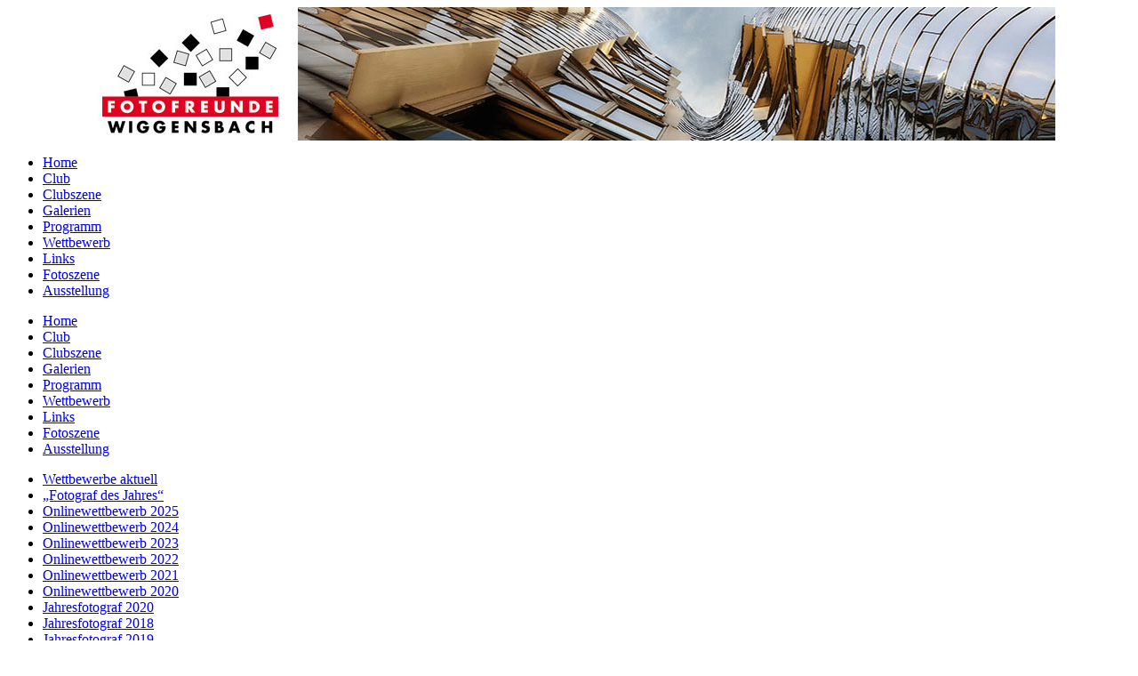

--- FILE ---
content_type: text/html; charset=utf-8
request_url: https://fotofreunde-wiggensbach.de/onlinewettbewerb-2021/1287-24-10-2021-ffw-onlinewettbewerb.html
body_size: 7757
content:
<!DOCTYPE html PUBLIC "-//W3C//DTD XHTML 1.0 Transitional//EN" "http://www.w3.org/TR/xhtml1/DTD/xhtml1-transitional.dtd">
<html xmlns="http://www.w3.org/1999/xhtml" xml:lang="de-de" lang="de-de" >
<head>
<meta name="viewport" content="width=device-width, initial-scale=1.0">
 <base href="https://fotofreunde-wiggensbach.de/onlinewettbewerb-2021/1287-24-10-2021-ffw-onlinewettbewerb.html" />
	<meta http-equiv="content-type" content="text/html; charset=utf-8" />
	<meta name="keywords" content="Foto, Fotofreunde, Wiggensbach, Allgäu, DVF, Photographie, Photo, Deutschland, Fotograf, Fotowettbewerb,Kemoten, Bayern, Schwaben, Verein, Klub" />
	<meta name="author" content="Pfleiderer Thomas" />
	<meta name="description" content="Fotofreunde Wiggensbach  Der Allgäuer Fotoclub" />
	<meta name="generator" content="Joomla! - Open Source Content Management" />
	<title>24.10.2021 FFW Onlinewettbewerb </title>
	<link href="/templates/sh_art_bw7/favicon.ico" rel="shortcut icon" type="image/vnd.microsoft.icon" />
	<link href="/plugins/system/jce/css/content.css?badb4208be409b1335b815dde676300e" rel="stylesheet" type="text/css" />
	<link href="/modules/mod_maximenuck/themes/css3megamenu/css/maximenuck.php?monid=maximenuck635" rel="stylesheet" type="text/css" />
	<style type="text/css">
.besps_holder_1_0 {width:800px;height:662px;}
.besps_ctrls_1_0 {display:block;width:800px;padding-top:643px;text-align:right;}
.besps_holder_1_0 {margin:auto;padding:0;display:block;}
.besps_slides_1_0 {position:absolute;width:800px;height:640px;}
.besps_slides_1_0 div {visibility:hidden;z-index:1;position:absolute;left:0;top:0;width:800px;height:640px;background-color:#e5e5e5;}
.besps_slides_1_0 div img {position:absolute;}
#img_1_0_1 {visibility:visible;z-index:2;}
.besps_caps_1_0 {position:absolute;width:800px;height:640px;}
.besps_caps_1_0 div.bs_inside {position:absolute;bottom:0;left:0;width:800px;}
.besps_caps_1_0 div.bs_outside {position:absolute;top:662px;left:0;width:800px;}
/* Mobile Menu CK - https://www.joomlack.fr */
/* Automatic styles */

.mobilemenuck-bar {display:none;position:relative;left:0;top:0;right:0;z-index:100;}
.mobilemenuck-bar-title {display: block;}
.mobilemenuck-bar-button {cursor:pointer;box-sizing: border-box;position:absolute; top: 0; right: 0;line-height:0.8em;font-family:Verdana;text-align: center;}
.mobilemenuck {box-sizing: border-box;width: 100%;}
.mobilemenuck-topbar {position:relative;}
.mobilemenuck-title {display: block;}
.mobilemenuck-button {cursor:pointer;box-sizing: border-box;position:absolute; top: 0; right: 0;line-height:0.8em;font-family:Verdana;text-align: center;}
.mobilemenuck a {display:block;text-decoration: none;}
.mobilemenuck a:hover {text-decoration: none;}
.mobilemenuck .mobilemenuck-item > div {position:relative;}
/* for accordion */
.mobilemenuck-togglericon:after {cursor:pointer;text-align:center;display:block;position: absolute;right: 0;top: 0;content:"+";}
.mobilemenuck .open .mobilemenuck-togglericon:after {content:"-";}
.mobilemenuck-lock-button.mobilemenuck-button {right:45px}
.mobilemenuck-lock-button.mobilemenuck-button svg {max-height:50%;}
.mobilemenuck-lock-button.mobilemenuck-button::after {display: block;content: "";height: 100%;width: 100%;z-index: 1;position: absolute;top: 0;left: 0;}
.mobilemenuck[data-display="flyout"] {overflow: initial !important;}
.mobilemenuck[data-display="flyout"] .level1 + .mobilemenuck-submenu {position:absolute;top:0;left:auto;display:none;height:100vh;left:100%;}
.mobilemenuck[data-display="flyout"] .level2 + .mobilemenuck-submenu {position:absolute;top:0;left:auto;display:none;height:100vh;left:100%;}
.mobilemenuck[data-display="flyout"][data-effect*="slideright"] .level1 + .mobilemenuck-submenu {right:100%;left:auto;}
.mobilemenuck[data-display="flyout"][data-effect*="slideright"] .level2 + .mobilemenuck-submenu {right:100%;left:auto;}

/* RTL support */
.rtl .mobilemenuck-bar-button {left: 0;right: auto;}
.rtl .mobilemenuck-button {left: 0;right: auto;}
.rtl .mobilemenuck-togglericon::after {left: 0;right: auto;}

@media screen and (max-width: 640px) {
.mobilemenuck[data-display="flyout"] .level1 + .mobilemenuck-submenu {position:static;width: initial !important;height: initial;}
}
@media screen and (max-width: 1000px) {
.mobilemenuck[data-display="flyout"] .level2 + .mobilemenuck-submenu {position:static;width: initial !important;height: initial;}
}
.mobilemenuck-backbutton {
	cursor: pointer;
}

.mobilemenuck-backbutton:hover {
	opacity: 0.7;
}

[data-id="maximenuck635"] .mobilemenuck-bar-title {
	background: #464646;
	color: #FFFFFF;
	font-weight: bold;
	text-indent: 20px;
	line-height: 43px;
	font-size: 20px;
}

[data-id="maximenuck635"] .mobilemenuck-bar-title a {
	color: #FFFFFF;
	font-weight: bold;
	text-indent: 20px;
	line-height: 43px;
	font-size: 20px;
}

[data-id="maximenuck635"] .mobilemenuck-bar-button {
	background: #333333;
	height: 43px;
	width: 43px;
	color: #FFFFFF;
	padding-top: 8px;
	font-size: 1.8em;
}

[data-id="maximenuck635"] .mobilemenuck-bar-button a {
	color: #FFFFFF;
	font-size: 1.8em;
}

[data-id="maximenuck635"].mobilemenuck {
	background: #464646;
	color: #FFFFFF;
	padding-bottom: 5px;
	font-weight: bold;
	font-size: 1.2em;
}

[data-id="maximenuck635"].mobilemenuck a {
	color: #FFFFFF;
	font-weight: bold;
	font-size: 1.2em;
}

[data-id="maximenuck635"] .mobilemenuck-title {
	background: #464646;
	height: 43px;
	text-indent: 20px;
	line-height: 43px;
	font-size: 20px;
}

[data-id="maximenuck635"] .mobilemenuck-title a {
	text-indent: 20px;
	line-height: 43px;
	font-size: 20px;
}

[data-id="maximenuck635"] .mobilemenuck-button {
	min-height: 35px;
	height: 100%;
	width: 45px;
	line-height: 35px;
	font-size: 1.8em;
}

[data-id="maximenuck635"] .mobilemenuck-button a {
	line-height: 35px;
	font-size: 1.8em;
}

[data-id="maximenuck635"] .mobilemenuck-item > .level1 {
	background: #027EA6;
	-moz-border-radius: 5px 5px 5px 5px;
	-o-border-radius: 5px 5px 5px 5px;
	-webkit-border-radius: 5px 5px 5px 5px;
	border-radius: 5px 5px 5px 5px;
	color: #FFFFFF;
	margin-top: 4px;
	margin-right: 4px;
	margin-bottom: 4px;
	margin-left: 4px;
	padding-left: 15px;
	line-height: 35px;
}

[data-id="maximenuck635"] .mobilemenuck-item > .level1 a {
	color: #FFFFFF;
	line-height: 35px;
}

[data-id="maximenuck635"] .mobilemenuck-item > .level1:hover, [data-id="maximenuck635"] .mobilemenuck-item > .level1.open {
	background: #008bb8;
}

[data-id="maximenuck635"] .mobilemenuck-item > .level2 {
	background: #FFFFFF;
	-moz-border-radius: 5px 5px 5px 5px;
	-o-border-radius: 5px 5px 5px 5px;
	-webkit-border-radius: 5px 5px 5px 5px;
	border-radius: 5px 5px 5px 5px;
	color: #000000;
	margin-top: 4px;
	margin-right: 4px;
	margin-bottom: 4px;
	margin-left: 4px;
	padding-left: 25px;
	line-height: 35px;
}

[data-id="maximenuck635"] .mobilemenuck-item > .level2 a {
	color: #000000;
	line-height: 35px;
}

[data-id="maximenuck635"] .mobilemenuck-item > .level2:hover, [data-id="maximenuck635"] .mobilemenuck-item > .level2.open {
	background: #f0f0f0;
}

[data-id="maximenuck635"] .level2 + .mobilemenuck-submenu .mobilemenuck-item > div {
	background: #689332;
	-moz-border-radius: 5px 5px 5px 5px;
	-o-border-radius: 5px 5px 5px 5px;
	-webkit-border-radius: 5px 5px 5px 5px;
	border-radius: 5px 5px 5px 5px;
	color: #FFFFFF;
	margin-top: 4px;
	margin-right: 4px;
	margin-bottom: 4px;
	margin-left: 4px;
	padding-left: 35px;
	line-height: 35px;
}

[data-id="maximenuck635"] .level2 + .mobilemenuck-submenu .mobilemenuck-item > div a {
	color: #FFFFFF;
	line-height: 35px;
}

[data-id="maximenuck635"] .level2 + .mobilemenuck-submenu .mobilemenuck-item > div:hover, [data-id="maximenuck635"] .mobilemenuck-item > .level2 + .mobilemenuck-submenu .mobilemenuck-item > div.open {
	background: #72a137;
}

[data-id="maximenuck635"] .mobilemenuck-togglericon:after {
	background: #000000;
	background: rgba(0,0,0,0.25);
	-pie-background: rgba(0,0,0,0.25);
	-moz-border-radius: 0px 5px 5px 0px;
	-o-border-radius: 0px 5px 5px 0px;
	-webkit-border-radius: 0px 5px 5px 0px;
	border-radius: 0px 5px 5px 0px;
	min-height: 35px;
	height: 100%;
	width: 35px;
	padding-right: 5px;
	padding-left: 5px;
	line-height: 35px;
	font-size: 1.7em;
}

[data-id="maximenuck635"] .mobilemenuck-togglericon:after a {
	line-height: 35px;
	font-size: 1.7em;
}
.mobilemaximenuck div span.descck {
	padding-left: 10px;
	font-size: 12px;
}

[data-id="maximenuck635"] .mobilemenuck-item-counter {
	display: inline-block;
	margin: 0 5px;
	padding: 10px;
	font-size: 12px;
	line-height: 0;
	background: rgba(0,0,0,0.3);
	color: #eee;
	border-radius: 10px;
	height: 20px;
	transform: translate(10px,-3px);
	box-sizing: border-box;
}

[data-id="maximenuck635"] + .mobilemenuck-overlay {
	position: fixed;
	top: 0;
	background: #000;
	opacity: 0.3;
	left: 0;
	right: 0;
	bottom: 0;
	z-index: 9;
}

[data-id="maximenuck635"] .mobilemenuck-backbutton svg {
	width: 14px;
	fill: #fff;
	position: relative;
	left: -5px;
	top: -2px;
}
[data-id="maximenuck635"] + .mobilemenuck-overlay {
	position: fixed;
	top: 0;
	background: #000000;
	opacity: 0.3;
	left: 0;
	right: 0;
	bottom: 0;
	z-index: 9;
}.mobilemenuck-logo { text-align: center; }.mobilemenuck-logo-left { text-align: left; }.mobilemenuck-logo-right { text-align: right; }.mobilemenuck-logo a { display: inline-block; }.random_image_extended {text-align: center; margin: 10px 0;}
.random_image_extended_single {display: inline-block; padding: 4px;}
.random_image_extended_small {text-align: right; font-size: 0.85em; margin-top: 15px;}
div#maximenuck635 .titreck-text {
	flex: 1;
}

div#maximenuck635 .maximenuck.rolloveritem  img {
	display: none !important;
}
@media screen and (max-width: 768px) {div#maximenuck635 ul.maximenuck li.maximenuck.nomobileck, div#maximenuck635 .maxipushdownck ul.maximenuck2 li.maximenuck.nomobileck { display: none !important; }
	div#maximenuck635.maximenuckh {
        height: auto !important;
    }
	
	div#maximenuck635.maximenuckh li.maxiFancybackground {
		display: none !important;
	}

    div#maximenuck635.maximenuckh ul:not(.noresponsive) {
        height: auto !important;
        padding-left: 0 !important;
        /*padding-right: 0 !important;*/
    }

    div#maximenuck635.maximenuckh ul:not(.noresponsive) li {
        float :none !important;
        width: 100% !important;
		box-sizing: border-box;
        /*padding-right: 0 !important;*/
		padding-left: 0 !important;
		padding-right: 0 !important;
        margin-right: 0 !important;
    }

    div#maximenuck635.maximenuckh ul:not(.noresponsive) li > div.floatck {
        width: 100% !important;
		box-sizing: border-box;
		right: 0 !important;
		left: 0 !important;
		margin-left: 0 !important;
		position: relative !important;
		/*display: none;
		height: auto !important;*/
    }
	
	div#maximenuck635.maximenuckh ul:not(.noresponsive) li:hover > div.floatck {
		position: relative !important;
		margin-left: 0 !important;
    }

    div#maximenuck635.maximenuckh ul:not(.noresponsive) div.floatck div.maximenuck2 {
        width: 100% !important;
    }

    div#maximenuck635.maximenuckh ul:not(.noresponsive) div.floatck div.floatck {
        width: 100% !important;
        margin: 20px 0 0 0 !important;
    }
	
	div#maximenuck635.maximenuckh ul:not(.noresponsive) div.floatck div.maxidrop-main {
        width: 100% !important;
    }

    div#maximenuck635.maximenuckh ul:not(.noresponsive) li.maximenucklogo img {
        display: block !important;
        margin-left: auto !important;
        margin-right: auto !important;
        float: none !important;
    }
	
	
	/* for vertical menu  */
	div#maximenuck635.maximenuckv {
        height: auto !important;
    }
	
	div#maximenuck635.maximenuckh li.maxiFancybackground {
		display: none !important;
	}

    div#maximenuck635.maximenuckv ul:not(.noresponsive) {
        height: auto !important;
        padding-left: 0 !important;
        /*padding-right: 0 !important;*/
    }

    div#maximenuck635.maximenuckv ul:not(.noresponsive) li {
        float :none !important;
        width: 100% !important;
        /*padding-right: 0 !important;*/
		padding-left: 0 !important;
        margin-right: 0 !important;
    }

    div#maximenuck635.maximenuckv ul:not(.noresponsive) li > div.floatck {
        width: 100% !important;
		right: 0 !important;
		margin-left: 0 !important;
		margin-top: 0 !important;
		position: relative !important;
		left: 0 !important;
		/*display: none;
		height: auto !important;*/
    }
	
	div#maximenuck635.maximenuckv ul:not(.noresponsive) li:hover > div.floatck {
		position: relative !important;
		margin-left: 0 !important;
    }

    div#maximenuck635.maximenuckv ul:not(.noresponsive) div.floatck div.maximenuck2 {
        width: 100% !important;
    }

    div#maximenuck635.maximenuckv ul:not(.noresponsive) div.floatck div.floatck {
        width: 100% !important;
        margin: 20px 0 0 0 !important;
    }
	
	div#maximenuck635.maximenuckv ul:not(.noresponsive) div.floatck div.maxidrop-main {
        width: 100% !important;
    }

    div#maximenuck635.maximenuckv ul:not(.noresponsive) li.maximenucklogo img {
        display: block !important;
        margin-left: auto !important;
        margin-right: auto !important;
        float: none !important;
    }
}
	
@media screen and (min-width: 769px) {
	div#maximenuck635 ul.maximenuck li.maximenuck.nodesktopck, div#maximenuck635 .maxipushdownck ul.maximenuck2 li.maximenuck.nodesktopck { display: none !important; }
}/*---------------------------------------------
---	 WCAG				                ---
----------------------------------------------*/
#maximenuck635.maximenuck-wcag-active .maximenuck-toggler-anchor ~ ul {
    display: block !important;
}

#maximenuck635 .maximenuck-toggler-anchor {
	height: 0;
	opacity: 0;
	overflow: hidden;
	display: none;
}/* for images position */
div#maximenuck635 ul.maximenuck li.maximenuck.level1 > a,
div#maximenuck635 ul.maximenuck li.maximenuck.level1 > span.separator {
	display: flex;
	align-items: center;
}

div#maximenuck635 ul.maximenuck li.maximenuck.level1 li.maximenuck > a,
div#maximenuck635 ul.maximenuck li.maximenuck.level1 li.maximenuck > span.separator {
	display: flex;
}

div#maximenuck635 ul.maximenuck li.maximenuck.level1 > a[data-align="bottom"],
div#maximenuck635 ul.maximenuck li.maximenuck.level1 > span.separator[data-align="bottom"],
div#maximenuck635 ul.maximenuck li.maximenuck.level1 li.maximenuck > a[data-align="bottom"],
div#maximenuck635 ul.maximenuck li.maximenuck.level1 li.maximenuck > span.separator[data-align="bottom"],
	div#maximenuck635 ul.maximenuck li.maximenuck.level1 > a[data-align="top"],
div#maximenuck635 ul.maximenuck li.maximenuck.level1 > span.separator[data-align="top"],
div#maximenuck635 ul.maximenuck li.maximenuck.level1 li.maximenuck > a[data-align="top"],
div#maximenuck635 ul.maximenuck li.maximenuck.level1 li.maximenuck > span.separator[data-align="top"]{
	flex-direction: column;
	align-items: inherit;
}

div#maximenuck635 ul.maximenuck li.maximenuck.level1 > a[data-align=*"bottom"] img,
div#maximenuck635 ul.maximenuck li.maximenuck.level1 > span.separator[data-align=*"bottom"] img,
div#maximenuck635 ul.maximenuck li.maximenuck.level1 li.maximenuck > a[data-align=*"bottom"] img,
div#maximenuck635 ul.maximenuck li.maximenuck.level1 li.maximenuck > span.separator[data-align=*"bottom"] img {
	align-self: end;
}

div#maximenuck635 ul.maximenuck li.maximenuck.level1 > a[data-align=*"top"] img,
div#maximenuck635 ul.maximenuck li.maximenuck.level1 > span.separator[data-align=*"top"] img,
div#maximenuck635 ul.maximenuck li.maximenuck.level1 li.maximenuck > a[data-align=*"top"] img,
div#maximenuck635 ul.maximenuck li.maximenuck.level1 li.maximenuck > span.separator[data-align=*"top"] img {
	align-self: start;
}


#maximenuck635-mobile-bar, #maximenuck635-mobile-bar-wrap-topfixed { display: none; }
	@media only screen and (max-width:768px){
	#maximenuck635 { display: none !important; }
	#maximenuck635-mobile-bar, #maximenuck635-mobile-bar-wrap-topfixed { display: block; flex: 1;}
	.mobilemenuck-hide {display: none !important;}
     }.random_image_extended {text-align: center; margin: 10px 0;}
.random_image_extended_single {display: inline-block; padding: 4px;}
.random_image_extended_small {text-align: right; font-size: 0.85em; margin-top: 15px;}

	</style>
	<script type="application/json" class="joomla-script-options new">{"csrf.token":"a12335a25675f7e4cedc41aca6eaf5e0","system.paths":{"root":"","base":""}}</script>
	<script src="/plugins/content/simplepictureslideshow/files/besps.js" type="text/javascript"></script>
	<script src="/media/jui/js/jquery.min.js?b77a09a1ded5c7e55719c8654d2ef4ca" type="text/javascript"></script>
	<script src="/media/jui/js/jquery-noconflict.js?b77a09a1ded5c7e55719c8654d2ef4ca" type="text/javascript"></script>
	<script src="/media/jui/js/jquery-migrate.min.js?b77a09a1ded5c7e55719c8654d2ef4ca" type="text/javascript"></script>
	<script src="/media/system/js/caption.js?b77a09a1ded5c7e55719c8654d2ef4ca" type="text/javascript"></script>
	<script src="/media/system/js/mootools-core.js?b77a09a1ded5c7e55719c8654d2ef4ca" type="text/javascript"></script>
	<script src="/media/system/js/core.js?b77a09a1ded5c7e55719c8654d2ef4ca" type="text/javascript"></script>
	<script src="/media/system/js/mootools-more.js?b77a09a1ded5c7e55719c8654d2ef4ca" type="text/javascript"></script>
	<script src="/modules/mod_maximenuck/assets/maximenuck.min.js" type="text/javascript"></script>
	<script src="/media/plg_system_mobilemenuck/assets/mobilemenuck.js?ver=1.5.21" type="text/javascript"></script>
	<script type="text/javascript">
var bs_caps_1_0= new Array();bs_caps_1_0[0]=new Array("01. Platz - Peter Ernszt","");bs_caps_1_0[1]=new Array("02. Platz - Peter Hildebrand","");bs_caps_1_0[2]=new Array("03. Platz - Martin Gabler","");bs_caps_1_0[3]=new Array("04. Platz - Jürgen Mainka","");bs_caps_1_0[4]=new Array("05. Platz - Armin Paul Prößler","");bs_caps_1_0[5]=new Array("06. Platz - Manfred Köhler","");bs_caps_1_0[6]=new Array("07. Platz - Christine Wendl","");bs_caps_1_0[7]=new Array("07. Platz - Manfred Orlovius","");bs_caps_1_0[8]=new Array("09. Platz - Stefan Escher","");bs_caps_1_0[9]=new Array("10. Platz - Siegfried Hilbrich","");bs_caps_1_0[10]=new Array("11. Platz - Armin Greither","");bs_caps_1_0[11]=new Array("12. Platz - Erika Tanzer","");bs_caps_1_0[12]=new Array("13. Platz - Norbert Gehrmann","");bs_caps_1_0[13]=new Array("14. Platz - Florian Pötzl","");bs_caps_1_0[14]=new Array("15. Platz - Christine Hilbrich","");var besps_1_0= new besps_slideshow("1_0",50,3000,20,1,15,bs_caps_1_0);jQuery(window).on('load',  function() {
				new JCaption('img.caption');
			});jQuery(window).load(function(){new Maximenuck('#maximenuck635', {fxtransition : 'linear',dureeIn : 0,dureeOut : 500,menuID : 'maximenuck635',testoverflow : '0',orientation : 'horizontal',behavior : 'mouseover',opentype : 'show',fxdirection : 'normal',directionoffset1 : '30',directionoffset2 : '30',showactivesubitems : '0',ismobile : 0,menuposition : '0',effecttype : 'dropdown',topfixedeffect : '1',topfixedoffset : '',clickclose : '0',closeclickoutside : '0',clicktoggler : '0',fxduration : 5000});});jQuery(document).ready(function(){new FancyMaximenuck('#maximenuck635', {fancyTransition : 'linear',fancyDuree : 500});});jQuery(document).ready(function(){ new MobileMenuCK(jQuery('#maximenuck635'), {menubarbuttoncontent : '&#x2261;',topbarbuttoncontent : '×',showmobilemenutext : 'none',mobilemenutext : '&nbsp;',container : 'menucontainer',detectiontype : 'resolution',resolution : '768',usemodules : '1',useimages : '0',showlogo : '1',showdesc : '0',displaytype : 'fade',displayeffect : 'open',menuwidth : '300',openedonactiveitem : '0',mobilebackbuttontext : 'Back',menuselector : 'ul.maximenuck',uriroot : '',tooglebarevent : 'click',tooglebaron : 'all',logo_source : 'maximenuck',logo_image : '',logo_link : '',logo_alt : '',logo_position : 'left',logo_width : '',logo_height : '',logo_margintop : '',logo_marginright : '',logo_marginbottom : '',logo_marginleft : '',topfixedeffect : 'always',lock_button : '0',lock_forced : '0',accordion_use_effects : '0',accordion_toggle : '0',show_icons : '0',counter : '0',hide_desktop : '1',overlay : '1',menuid : 'maximenuck635',langdirection : 'ltr',merge : '',beforetext : '',aftertext : '',mergeorder : '',logo_where : '1',uriroot : ''}); });
	</script>
	<!-- besps_count 1 -->
	<link href="/plugins/content/simplepictureslideshow/files/besps.css" rel="stylesheet" type="text/css" />
	<script type="text/javascript" src="/modules/mod_random_image_extended/src/venobox/venobox.js"></script>
<script type="text/javascript">jQuery(document).ready(function(){jQuery('.venobox').venobox();});</script>
<link rel="stylesheet" href="/modules/mod_random_image_extended/src/venobox/venobox.css" type="text/css" media="screen" />

 <link rel="stylesheet" href="/templates/system/css/system.css?v=1.0" type="text/css" />
 <link rel="stylesheet" href="/templates/system/css/general.css?v=1.0" type="text/css" />
 <link rel="stylesheet" type="text/css" href="/templates/sh_art_bw7/css/template.css?v=1.2" media="screen" />
 <link rel="stylesheet" type="text/css" href="/templates/sh_art_bw7/css/responsive.css?v=1.0" media="screen" />
 <!--[if IE 6]><link rel="stylesheet" href="/templates/sh_art_bw7/css/template.ie6.css" type="text/css" media="screen" /><![endif]-->
 <!--[if IE 7]><link rel="stylesheet" href="/templates/sh_art_bw7/css/template.ie7.css" type="text/css" media="screen" /><![endif]-->
 <script type="text/javascript" src="/templates/sh_art_bw7/script.js?v=1.0"></script>
</head>
<body class="joomla15" id="mainmenu_648">
<div id="art-page-background-simple-gradient">
    <div id="art-page-background-gradient"></div>
</div>
<div id="art-main">
<div class="art-sheet">
    <div class="art-sheet-tl"></div>
    <div class="art-sheet-tr"></div>
    <div class="art-sheet-bl"></div>
    <div class="art-sheet-br"></div>
    <div class="art-sheet-tc"></div>
    <div class="art-sheet-bc"></div>
    <div class="art-sheet-cl"></div>
    <div class="art-sheet-cr"></div>
    <div class="art-sheet-cc"></div>
    <div class="art-sheet-body">


<!-- Hier muss ich das Modul laden, das anstelle des headers erschein soll
in der Vorschau des templates ist das auch zu sehen-->
<div class="art-banner"  >
     <!-- eines von zwei Modulen laden -->
     


<!-- Random Image Mofiziert by Kubik-Rubik.de - Version 1.0-5M - http://www.kubik-rubik.de/content/view/137/76/ -->







	<div align="center">

	
		  	<a href="https://www.fotofreunde-wiggensbach.de/index.php/schneider-sabine-thema01" >

		  	
	  <img src="https://www.fotofreunde-wiggensbach.de//images/banners/banner/banner_schneider-sabine_01-15-01-14.jpg" border="0" width="1094" height="150" alt="banner_schneider-sabine_01-15-01-14.jpg" />

		 	
			

		 	
		  		</a>

		  		
	 	</div>

		   
		

	  	

     <!---->

 <!-- das ist das alte Bannerbild, auskommentiert -->
 <!--<div class="art-header">
    <div class="art-header-jpeg"></div-->

</div>

<div class="art-nav">
	<div class="l"></div>
	<div class="r"></div>
			<ul class="art-menu"><li class="item400"><a href="/"><span class="l"></span><span class="r"></span><span class="t">Home</span></a></li><li class="item12"><a href="/clubbereich.html"><span class="l"></span><span class="r"></span><span class="t">Club</span></a></li><li class="item390"><a href="/clubszene2.html"><span class="l"></span><span class="r"></span><span class="t">Clubszene</span></a></li><li class="item10"><a href="/galerien.html"><span class="l"></span><span class="r"></span><span class="t">Galerien</span></a></li><li class="item8"><a href="/programm.html"><span class="l"></span><span class="r"></span><span class="t">Programm</span></a></li><li class="item3"><a href="/wettbewerb.html"><span class="l"></span><span class="r"></span><span class="t">Wettbewerb</span></a></li><li class="item19"><a href="/links.html"><span class="l"></span><span class="r"></span><span class="t">Links</span></a></li><li class="item20"><a href="/fotoszene.html"><span class="l"></span><span class="r"></span><span class="t">Fotoszene</span></a></li><li class="item39"><a href="/ausstellung.html"><span class="l"></span><span class="r"></span><span class="t">Ausstellung</span></a></li></ul><!-- debut Maximenu CK -->
	<div class="maximenuckh ltr" id="maximenuck635" style="z-index:10;">
						<ul class=" maximenuck">
				<li data-level="1" class="maximenuck item400 active first level1 " style="z-index : 12000;" ><a  data-hover="Home" class="maximenuck " href="/" data-align="top"><span class="titreck"  data-hover="Home"><span class="titreck-text"><span class="titreck-title">Home</span></span></span></a>
		</li><li data-level="1" class="maximenuck item12 level1 " style="z-index : 11999;" ><a  data-hover="Club" class="maximenuck " href="/clubbereich.html" data-align="top"><span class="titreck"  data-hover="Club"><span class="titreck-text"><span class="titreck-title">Club</span></span></span></a>
		</li><li data-level="1" class="maximenuck item390 level1 " style="z-index : 11998;" ><a  data-hover="Clubszene" class="maximenuck " href="/clubszene2.html" data-align="top"><span class="titreck"  data-hover="Clubszene"><span class="titreck-text"><span class="titreck-title">Clubszene</span></span></span></a>
		</li><li data-level="1" class="maximenuck item10 level1 " style="z-index : 11997;" ><a  data-hover="Galerien" class="maximenuck " href="/galerien.html" data-align="top"><span class="titreck"  data-hover="Galerien"><span class="titreck-text"><span class="titreck-title">Galerien</span></span></span></a>
		</li><li data-level="1" class="maximenuck item8 level1 " style="z-index : 11996;" ><a  data-hover="Programm" class="maximenuck " href="/programm.html" data-align="top"><span class="titreck"  data-hover="Programm"><span class="titreck-text"><span class="titreck-title">Programm</span></span></span></a>
		</li><li data-level="1" class="maximenuck item3 level1 " style="z-index : 11995;" ><a  data-hover="Wettbewerb" class="maximenuck " href="/wettbewerb.html" data-align="top"><span class="titreck"  data-hover="Wettbewerb"><span class="titreck-text"><span class="titreck-title">Wettbewerb</span></span></span></a>
		</li><li data-level="1" class="maximenuck item19 level1 " style="z-index : 11994;" ><a  data-hover="Links" class="maximenuck " href="/links.html" data-align="top"><span class="titreck"  data-hover="Links"><span class="titreck-text"><span class="titreck-title">Links</span></span></span></a>
		</li><li data-level="1" class="maximenuck item20 level1 " style="z-index : 11993;" ><a  data-hover="Fotoszene" class="maximenuck " href="/fotoszene.html" data-align="top"><span class="titreck"  data-hover="Fotoszene"><span class="titreck-text"><span class="titreck-title">Fotoszene</span></span></span></a>
		</li><li data-level="1" class="maximenuck item39 last level1 " style="z-index : 11992;" ><a  data-hover="Ausstellung" class="maximenuck " href="/ausstellung.html" data-align="top"><span class="titreck"  data-hover="Ausstellung"><span class="titreck-text"><span class="titreck-title">Ausstellung</span></span></span></a></li>            </ul>
    </div>
    <!-- fin maximenuCK -->
</div>
<div class="art-content-layout">
    <div class="art-content-layout-row">
<div class="art-layout-cell art-sidebar1">
        <div class="art-block">
            <div class="art-block-tl"></div>
            <div class="art-block-tr"></div>
            <div class="art-block-bl"></div>
            <div class="art-block-br"></div>
            <div class="art-block-tc"></div>
            <div class="art-block-bc"></div>
            <div class="art-block-cl"></div>
            <div class="art-block-cr"></div>
            <div class="art-block-cc"></div>
            <div class="art-block-body">
        
                        <div class="art-blockcontent">
            <div class="art-blockcontent-body">
        <!-- block-content -->
        
        <ul class="menu"><li class="item40"><a href="/wettbewerbe-aktuell.html">Wettbewerbe aktuell</a></li><li class="item360"><a href="/statistik-fotograf-des-jahres.html">„Fotograf des Jahres“</a></li><li class="item879"><a href="/onlinewettbewerb-2025.html">Onlinewettbewerb 2025</a></li><li class="item875"><a href="/onlinewettbewerb-2024.html">Onlinewettbewerb 2024</a></li><li class="item836"><a href="/onlinewettbewerb-2023.html">Onlinewettbewerb 2023</a></li><li class="item755"><a href="/onlinewettbewerb-2022.html">Onlinewettbewerb 2022</a></li><li id="current" class="active item648"><a href="/onlinewettbewerb-2021.html">Onlinewettbewerb 2021</a></li><li class="item577"><a href="/ffw-onlinewettbewerb-2020.html">Onlinewettbewerb 2020</a></li><li class="item559"><a href="/jahresfotograf-2020.html">Jahresfotograf 2020</a></li><li class="item378"><a href="/jahresfotograf-2018.html">Jahresfotograf 2018</a></li><li class="item392"><a href="/jahresfotograf-2019.html">Jahresfotograf 2019</a></li><li class="item358"><a href="/jahresfotograf-2017.html">Jahresfotograf 2017</a></li><li class="item310"><a href="/jahresfotograf-2016.html">Jahresfotograf 2016</a></li><li class="item293"><a href="/jahresfotograf-2015.html">Jahresfotograf 2015</a></li><li class="item269"><a href="/jahresfotograf-2014.html">Jahresfotograf 2014</a></li><li class="item246"><a href="/jahresfotograf-2013.html">Jahresfotograf 2013</a></li><li class="item202"><a href="/jahresfotograf-2012.html">Jahresfotograf 2012</a></li><li class="item41"><a href="/jahresfotograf-2011.html">Jahresfotograf 2011</a></li><li class="item156"><a href="/bezirksfotoschau-2010.html">Bezirksfotoschau 2010</a></li><li class="item147"><a href="/erfolge.html">Erfolge</a></li></ul>
        <!-- /block-content -->
        
        		<div class="cleared"></div>
            </div>
        </div>
        
        
        		<div class="cleared"></div>
            </div>
        </div>
        
        <div class="art-block">
            <div class="art-block-tl"></div>
            <div class="art-block-tr"></div>
            <div class="art-block-bl"></div>
            <div class="art-block-br"></div>
            <div class="art-block-tc"></div>
            <div class="art-block-bc"></div>
            <div class="art-block-cl"></div>
            <div class="art-block-cr"></div>
            <div class="art-block-cc"></div>
            <div class="art-block-body">
        
                        <div class="art-blockcontent">
            <div class="art-blockcontent-body">
        <!-- block-content -->
        
        


<!-- Random Image Mofiziert by Kubik-Rubik.de - Version 1.0-5M - http://www.kubik-rubik.de/content/view/137/76/ -->







	<div align="center">

	
		  	<a href="https://www.fotofreunde-wiggensbach.de/index.php/pfleiderer-thomas-thema01" >

		  	
	  <img src="https://www.fotofreunde-wiggensbach.de//images/zufallsbild/zufall_pfleiderer-thomas_22.JPG" border="0" width="190" height="190" alt="zufall_pfleiderer-thomas_22.JPG" />

		 	
			

		 	
		  		</a>

		  		
	 	</div>

		   
		

	  	

        <!-- /block-content -->
        
        		<div class="cleared"></div>
            </div>
        </div>
        
        
        		<div class="cleared"></div>
            </div>
        </div>
        
        <div class="art-block">
            <div class="art-block-tl"></div>
            <div class="art-block-tr"></div>
            <div class="art-block-bl"></div>
            <div class="art-block-br"></div>
            <div class="art-block-tc"></div>
            <div class="art-block-bc"></div>
            <div class="art-block-cl"></div>
            <div class="art-block-cr"></div>
            <div class="art-block-cc"></div>
            <div class="art-block-body">
        
                        <div class="art-blockcontent">
            <div class="art-blockcontent-body">
        <!-- block-content -->
        
        

<div class="custom"  >
	<p><a href="/index.php/2026-jubilaeumsausstellung.html"><img src="/images/stories/club/40_jahre_klein.jpg" alt="" style="margin: 0px 0px;" border="0" /></a></p></div>

        <!-- /block-content -->
        
        		<div class="cleared"></div>
            </div>
        </div>
        
        
        		<div class="cleared"></div>
            </div>
        </div>
        

</div>
<div class="art-layout-cell art-content">

<div class="item-page" itemscope itemtype="https://schema.org/Article">
	<meta itemprop="inLanguage" content="de-DE" />
	
		
			<div class="page-header">
		<h2 itemprop="headline">
			24.10.2021 FFW Onlinewettbewerb 		</h2>
							</div>
					
		
	
	
		
								<div itemprop="articleBody">
		<p><img src="/images/stories/wettbewerb/jf/2021/ernszt_JF21_07_Platz1.jpg" alt="" style="float: right; border: 0px;" border="0" />Interner Clubwettbewerb mit Bildbewertung zum Thema <strong>„frei“</strong></p>
 
<div>&nbsp;</div>
<div>&nbsp;</div>
<p>&nbsp;</p>
<p>&nbsp;</p>
<p><br />Diesmal wurden 27 Bilder eingereicht.<br /><br />
<div class='besps_holder besps_holder_1_0'>
<div class='besps_slides besps_slides_1_0'>
<div id='img_1_0_1'><img src='/images/mitglieder/../jf/jf2021/jf07/01.%20platz%20-%20peter%20ernszt.jpg' style='left:0px;top:54px;width:800px;height:532px;' alt='01. Platz - Peter Ernszt' title='01. Platz - Peter Ernszt'/></div>
<div id='img_1_0_2'><img src='/images/mitglieder/../jf/jf2021/jf07/02.%20platz%20-%20peter%20hildebrand.jpg' style='left:0px;top:84px;width:800px;height:472px;' alt='02. Platz - Peter Hildebrand' title='02. Platz - Peter Hildebrand'/></div>
<div id='img_1_0_3'><img src='/images/mitglieder/../jf/jf2021/jf07/03.%20platz%20-%20martin%20gabler.jpg' style='left:0px;top:53px;width:800px;height:534px;' alt='03. Platz - Martin Gabler' title='03. Platz - Martin Gabler'/></div>
<div id='img_1_0_4'><img src='/images/mitglieder/../jf/jf2021/jf07/04.%20platz%20-%20juergen%20mainka.jpg' style='left:0px;top:53px;width:800px;height:533px;' alt='04. Platz - Jürgen Mainka' title='04. Platz - Jürgen Mainka'/></div>
<div id='img_1_0_5'><img src='/images/mitglieder/../jf/jf2021/jf07/05.%20platz%20-%20armin%20paul%20proessler.jpg' style='left:0px;top:53px;width:800px;height:533px;' alt='05. Platz - Armin Paul Prößler' title='05. Platz - Armin Paul Prößler'/></div>
<div id='img_1_0_6'><img src='/images/mitglieder/../jf/jf2021/jf07/06.%20platz%20-%20manfred%20koehler.jpg' style='left:159px;top:20px;width:481px;height:600px;' alt='06. Platz - Manfred Köhler' title='06. Platz - Manfred Köhler'/></div>
<div id='img_1_0_7'><img src='/images/mitglieder/../jf/jf2021/jf07/07.%20platz%20-%20christine%20wendl.jpg' style='left:100px;top:20px;width:600px;height:600px;' alt='07. Platz - Christine Wendl' title='07. Platz - Christine Wendl'/></div>
<div id='img_1_0_8'><img src='/images/mitglieder/../jf/jf2021/jf07/07.%20platz%20-%20manfred%20orlovius.jpg' style='left:200px;top:20px;width:400px;height:600px;' alt='07. Platz - Manfred Orlovius' title='07. Platz - Manfred Orlovius'/></div>
<div id='img_1_0_9'><img src='/images/mitglieder/../jf/jf2021/jf07/09.%20platz%20-%20stefan%20escher.jpg' style='left:0px;top:129px;width:800px;height:381px;' alt='09. Platz - Stefan Escher' title='09. Platz - Stefan Escher'/></div>
<div id='img_1_0_10'><img src='/images/mitglieder/../jf/jf2021/jf07/10.%20platz%20-%20siegfried%20hilbrich.jpg' style='left:0px;top:53px;width:800px;height:533px;' alt='10. Platz - Siegfried Hilbrich' title='10. Platz - Siegfried Hilbrich'/></div>
<div id='img_1_0_11'><img src='/images/mitglieder/../jf/jf2021/jf07/11.%20platz%20-%20armin%20greither.jpg' style='left:117px;top:20px;width:566px;height:600px;' alt='11. Platz - Armin Greither' title='11. Platz - Armin Greither'/></div>
<div id='img_1_0_12'><img src='/images/mitglieder/../jf/jf2021/jf07/12.%20platz%20-%20erika%20tanzer.jpg' style='left:38px;top:20px;width:723px;height:600px;' alt='12. Platz - Erika Tanzer' title='12. Platz - Erika Tanzer'/></div>
<div id='img_1_0_13'><img src='/images/mitglieder/../jf/jf2021/jf07/13.%20platz%20-%20norbert%20gehrmann.jpg' style='left:0px;top:95px;width:800px;height:450px;' alt='13. Platz - Norbert Gehrmann' title='13. Platz - Norbert Gehrmann'/></div>
<div id='img_1_0_14'><img src='/images/mitglieder/../jf/jf2021/jf07/14.%20platz%20-%20florian%20poetzl.jpg' style='left:0px;top:20px;width:800px;height:600px;' alt='14. Platz - Florian Pötzl' title='14. Platz - Florian Pötzl'/></div>
<div id='img_1_0_15'><img src='/images/mitglieder/../jf/jf2021/jf07/15.%20platz%20-%20christine%20hilbrich.jpg' style='left:0px;top:20px;width:800px;height:600px;' alt='15. Platz - Christine Hilbrich' title='15. Platz - Christine Hilbrich'/></div></div>

<div class='besps_caps besps_caps_1_0' id='bs_caps_1_0'><div class='bs_inside'><span>01. Platz - Peter Ernszt</span><span></span></div></div>
<div class='besps_ctrls besps_ctrls_1_0'><div class='besps_ctrl_left'><span id='besps_counter_1_0' class='besps_counter'>01/15</span>&nbsp;</div><div class='besps_ctrl_right'><a href='javascript:besps_1_0.b_start();'><img src='/plugins/content/simplepictureslideshow/files/start.png' alt='start'/></a>&nbsp;<a href='javascript:besps_1_0.b_stop();'><img src='/plugins/content/simplepictureslideshow/files/stop.png' alt='stop'/></a>&nbsp;<a href='javascript:besps_1_0.b_back();'><img src='/plugins/content/simplepictureslideshow/files/bwd.png' alt='bwd'/></a>&nbsp;<a href='javascript:besps_1_0.b_forw();'><img src='/plugins/content/simplepictureslideshow/files/fwd.png' alt='fwd'/></a></div></div>
</div>
</p>

<p>Thema <strong>„frei“</strong></p>	</div>

	
							</div>

</div>
<div class="art-layout-cell art-sidebar2">
        <div class="art-block">
            <div class="art-block-tl"></div>
            <div class="art-block-tr"></div>
            <div class="art-block-bl"></div>
            <div class="art-block-br"></div>
            <div class="art-block-tc"></div>
            <div class="art-block-bc"></div>
            <div class="art-block-cl"></div>
            <div class="art-block-cr"></div>
            <div class="art-block-cc"></div>
            <div class="art-block-body">
        
                        <div class="art-blockcontent">
            <div class="art-blockcontent-body">
        <!-- block-content -->
        
        <ul class="menu"><li class="item40"><a href="/wettbewerbe-aktuell.html">Wettbewerbe aktuell</a></li><li class="item360"><a href="/statistik-fotograf-des-jahres.html">„Fotograf des Jahres“</a></li><li class="item879"><a href="/onlinewettbewerb-2025.html">Onlinewettbewerb 2025</a></li><li class="item875"><a href="/onlinewettbewerb-2024.html">Onlinewettbewerb 2024</a></li><li class="item836"><a href="/onlinewettbewerb-2023.html">Onlinewettbewerb 2023</a></li><li class="item755"><a href="/onlinewettbewerb-2022.html">Onlinewettbewerb 2022</a></li><li id="current" class="active item648"><a href="/onlinewettbewerb-2021.html">Onlinewettbewerb 2021</a></li><li class="item577"><a href="/ffw-onlinewettbewerb-2020.html">Onlinewettbewerb 2020</a></li><li class="item559"><a href="/jahresfotograf-2020.html">Jahresfotograf 2020</a></li><li class="item378"><a href="/jahresfotograf-2018.html">Jahresfotograf 2018</a></li><li class="item392"><a href="/jahresfotograf-2019.html">Jahresfotograf 2019</a></li><li class="item358"><a href="/jahresfotograf-2017.html">Jahresfotograf 2017</a></li><li class="item310"><a href="/jahresfotograf-2016.html">Jahresfotograf 2016</a></li><li class="item293"><a href="/jahresfotograf-2015.html">Jahresfotograf 2015</a></li><li class="item269"><a href="/jahresfotograf-2014.html">Jahresfotograf 2014</a></li><li class="item246"><a href="/jahresfotograf-2013.html">Jahresfotograf 2013</a></li><li class="item202"><a href="/jahresfotograf-2012.html">Jahresfotograf 2012</a></li><li class="item41"><a href="/jahresfotograf-2011.html">Jahresfotograf 2011</a></li><li class="item156"><a href="/bezirksfotoschau-2010.html">Bezirksfotoschau 2010</a></li><li class="item147"><a href="/erfolge.html">Erfolge</a></li></ul>
        <!-- /block-content -->
        
        		<div class="cleared"></div>
            </div>
        </div>
        
        
        		<div class="cleared"></div>
            </div>
        </div>
        
        <div class="art-block">
            <div class="art-block-tl"></div>
            <div class="art-block-tr"></div>
            <div class="art-block-bl"></div>
            <div class="art-block-br"></div>
            <div class="art-block-tc"></div>
            <div class="art-block-bc"></div>
            <div class="art-block-cl"></div>
            <div class="art-block-cr"></div>
            <div class="art-block-cc"></div>
            <div class="art-block-body">
        
                        <div class="art-blockcontent">
            <div class="art-blockcontent-body">
        <!-- block-content -->
        
        


<!-- Random Image Mofiziert by Kubik-Rubik.de - Version 1.0-5M - http://www.kubik-rubik.de/content/view/137/76/ -->







	<div align="center">

	
		  	<a href="https://www.fotofreunde-wiggensbach.de/index.php/pfleiderer-thomas-thema01" >

		  	
	  <img src="https://www.fotofreunde-wiggensbach.de//images/zufallsbild/zufall_pfleiderer-thomas_22.JPG" border="0" width="190" height="190" alt="zufall_pfleiderer-thomas_22.JPG" />

		 	
			

		 	
		  		</a>

		  		
	 	</div>

		   
		

	  	

        <!-- /block-content -->
        
        		<div class="cleared"></div>
            </div>
        </div>
        
        
        		<div class="cleared"></div>
            </div>
        </div>
        
        <div class="art-block">
            <div class="art-block-tl"></div>
            <div class="art-block-tr"></div>
            <div class="art-block-bl"></div>
            <div class="art-block-br"></div>
            <div class="art-block-tc"></div>
            <div class="art-block-bc"></div>
            <div class="art-block-cl"></div>
            <div class="art-block-cr"></div>
            <div class="art-block-cc"></div>
            <div class="art-block-body">
        
                        <div class="art-blockcontent">
            <div class="art-blockcontent-body">
        <!-- block-content -->
        
        

<div class="custom"  >
	<p><a href="/index.php/2026-jubilaeumsausstellung.html"><img src="/images/stories/club/40_jahre_klein.jpg" alt="" style="margin: 0px 0px;" border="0" /></a></p></div>

        <!-- /block-content -->
        
        		<div class="cleared"></div>
            </div>
        </div>
        
        
        		<div class="cleared"></div>
            </div>
        </div>
        

</div>
    </div>
</div>

<div class="cleared"></div>


<div class="art-footer">
    <div class="art-footer-t"></div>
    <div class="art-footer-body">
        <div class="art-footer-text">
      <p>Copyright &copy; 2012.<br />
All Rights Reserved.</p>

              </div>
        <div class="cleared"></div>
    </div>
</div>

		<div class="cleared"></div>
    </div>
	
</div>

<div class="cleared"></div>



</div>

</body>
</html>